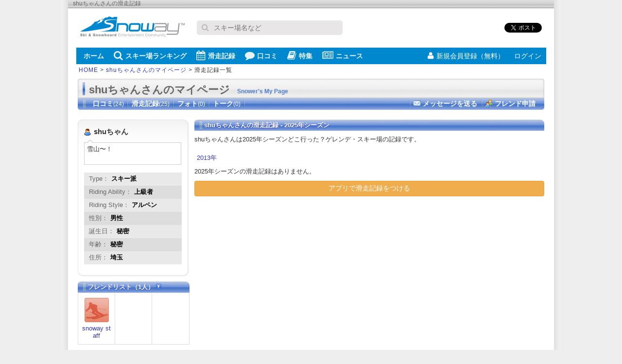

--- FILE ---
content_type: text/html; charset=UTF-8
request_url: https://snoway.jp/snower/1276/record/
body_size: 3793
content:
<!DOCTYPE html PUBLIC "-//W3C//DTD XHTML 1.0 Transitional//EN" "http://www.w3.org/TR/xhtml1/DTD/xhtml1-transitional.dtd">
<html xmlns="http://www.w3.org/1999/xhtml" xml:lang="ja" lang="ja">
<head>
<meta http-equiv="Content-Type" content="text/html;charset=UTF-8" />
<title>shuちゃんさんの2025年シーズンの滑走記録 - スノーウェイ</title>
<meta name="keywords" content="滑走記録,shuちゃん,2025年シーズン" />
<meta name="description" content="2025年シーズンにshuちゃんさんが訪れたスキー場の滑走記録を一覧でみることができます。" />
<link rel="canonical" href="https://snoway.jp/snower/1276/record/2025/" />
<style type="text/css">
@import "/css/screen.css";
@import "/css/snower.css?v=20170122";
</style>
</head>
<body>

<div id="snoway-wrap">
<div id="hdr-description">shuちゃんさんの滑走記録</div>
<div id="header">

<script async src="https://www.googletagmanager.com/gtag/js?id=UA-833105-1"></script>
<script>
 window.dataLayer = window.dataLayer || [];
 function gtag(){dataLayer.push(arguments);}
 gtag('js', new Date());
 gtag('config', 'UA-833105-1');
 gtag('config', 'G-9F6QQGSCLJ');
</script>


<script async='async' src='https://www.googletagservices.com/tag/js/gpt.js'></script>
<script>
  var googletag = googletag || {};
  googletag.cmd = googletag.cmd || [];
</script>
<script>
  googletag.cmd.push(function() {
    googletag.defineSlot('/5761041/snoway_all_position1_300x250', [300, 250], 'div-gpt-ad-1474562136329-0').addService(googletag.pubads());
    googletag.defineSlot('/5761041/snoway_all_position2_300x250', [300, 250], 'div-gpt-ad-1606717430742-0').addService(googletag.pubads());
    googletag.defineSlot('/5761041/snoway_all_position3_300x250', [300, 250], 'div-gpt-ad-1606717509324-0').addService(googletag.pubads());
    googletag.defineSlot('/5761041/snoway_all_300x80_pos1', [[300, 60], [300, 80]], 'div-gpt-ad-1474562136329-1').addService(googletag.pubads());
    googletag.defineSlot('/5761041/snoway_all_300x80_pos2', [[300, 60], [300, 80]], 'div-gpt-ad-1474562136329-2').addService(googletag.pubads());
    googletag.pubads().enableSingleRequest();
    googletag.enableServices();
  });
</script>

 <div class="headerTop">
    <div class="headerLogo"><a href="https://snoway.jp/"><img src="https://snoway.jp/img/sprite/v2.png" alt="スノーウェイ"></a></div>

    <form action='https://www.google.co.jp/search' method='get' class="headerSearch">
      <p class="inputText"><i class="fa fa-search"></i><input maxlength='255' name='q' size='31' type='text' value='' placeholder="スキー場名など"></p>
      <input name='ie' type='hidden' value='UTF-8'>
      <input name='oe' type='hidden' value='Shift_JIS'>
      <input name='hl' type='hidden' value='ja'>
      <input name='domains' type='hidden' value='snoway.jp'>
      <input name='sitesearch' type='hidden' value='snoway.jp'>
    </form>

    <ul class="headerSocial">
      <li><div class="fb-like" data-href="https://snoway.jp/" data-layout="button_count" data-action="like" data-show-faces="false" data-share="true"></div></li>
      <li><a href="https://b.hatena.ne.jp/entry/https://snoway.jp/" class="hatena-bookmark-button" data-hatena-bookmark-layout="simple-balloon" title="このエントリーをはてなブックマークに追加"><img src="https://b.st-hatena.com/images/entry-button/button-only@2x.png" alt="このエントリーをはてなブ
ックマークに追加" width="20" height="20" style="border: none;" /></a><script type="text/javascript" src="https://b.st-hatena.com/js/bookmark_button.js" charset="utf-8" async="async"></script></li>
      <li class="tw"><a href="https://twitter.com/share" class="twitter-share-button" data-url="https://snoway.jp/" data-lang="ja">ツイート</a>
      <script>!function(d,s,id){var js,fjs=d.getElementsByTagName(s)[0],p=/^http:/.test(d.location)?'http':'https';if(!d.getElementById(id)){js=d.createElement(s);js.id=id;js.src=p+'://platform.twitter.com/widgets.js';fjs.parentNode.insertBefore(js,fjs);}}(document, 'script', 'twitter-wjs');</script></li>
    </ul>
  </div>

  <div class="headerBtm">
    <div class="headerBtmInner">
      <nav id="globalNav">
        <ul>

          <li><a href="https://snoway.jp"><i class="fa fa-home"></i>ホーム</a></li>    
          <li><a href="https://snoway.jp/gelande/"><i class="fa fa-search"></i>スキー場ランキング</a></li>    
          <li><a href="https://snoway.jp/record/"><i class="fa fa-calendar"></i>滑走記録</a></li>
          <li><a href="https://snoway.jp/review/"><i class="fa fa-comment"></i>口コミ</a></li>
          <li><a href="https://mag.snoway.jp/" target="_blank" rel="noopener"><i class="fa fa-book"></i>特集</a></li>
          <li><a href="https://snoway.jp/news/"><i class="fa fa-newspaper-o"></i>ニュース</a></li>
        </ul>
      </nav>
            <ul id="headerLogin">
        <li class="join"><a href="/member/login.php"><i class="fa fa-user"></i>新規会員登録（無料）</a></li>
        <li class="login"><a href="/my/login/" rel="nofollow">ログイン<i class="fa fa-signin"></i></a></li>
      </ul>
          </div>
  </div>

  <div id="pankuzu"><a href="/">HOME</a> &gt; <a href="/snower/1276/">shuちゃんさんのマイページ</a> &gt; 滑走記録一覧</div>
</div>

<div id="maincontent">
<div id="sup-ttl1">shuちゃんさんのマイページ<span>Snower's My Page</span></div>
<div id="sup-ttl2" class="clear">
<ul class="snowerNavi clear"><li><a href="/snower/1276/review/">口コミ<span>(24)</span></a></li><li><a href="/snower/1276/record/">滑走記録<span>(25)</span></a></li><li>フォト<span>(0)</span></li><li>トーク<span>(0)</span></li></ul><ul class="snowerTool clear"><li class="sendMessage"><a href="/snower/1276/send_mail/" rel="nofollow">メッセージを送る</a></li><li class="addFriend"><a href="/snower/1276/add_friend/" rel="nofollow">フレンド申請</a></li></ul>

</div>

<div class="clear">
<div id="ercolL">
  <div class="erLbox2">
  <div class="erLbox1">
  <div class="erLbox3">
    <div class="mb10">
      <ul id="userBasic">
        <li class="name">shuちゃん</li>
                <li class="comment">雪山〜！</li>
      </ul>
          </div>
    <div class="mb10">
      <ul class="erStripe">
        <li>Type：<span>スキー派</span></li>
        <li class="check">Riding Ability：<span>上級者</span></li>
        <li>Riding Style：<span>アルペン</span></li>
        <li class="check">性別：<span>男性</span></li>
        <li>誕生日：<span>秘密</span></li>
        <li class="check">年齢：<span>秘密</span></li>
        <li>住所：<span>埼玉</span></li>
      </ul>
          </div>

    <div class="mb10">
          </div>

    <div class="mb10">
          </div>

  </div>
  </div>
  </div>
    <div class="mb10">
      <h2 class="ttlR230"><a href="/snower/1276/friend/">フレンドリスト（1人） <img src="/img/common/icon-arrow.gif" alt="Go" /></a></h2>
<table border="0" cellspacing="0" cellpadding="0" class="friendTable2">
<tr>
<td><a href="/snower/115/"><img src="/img/common/snower_dammy.gif" alt="NO PHOTO" /></a><br /><a href="/snower/115/">snoway staff</a></td>

<td></td>
<td></td>
</tr>
</tr>
</table>
    </div>


</div>
<div id="ercolR">
  <div class="section">
    <h1 class="ttlR720 mb10">shuちゃんさんの滑走記録 - 2025年シーズン</h1>
    <p class="mb20">shuちゃんさんは2025年シーズンどこ行った？ゲレンデ・スキー場の記録です。</p>

    <ul class="recordYear mb10 clear">
      <li class="last"><a href="/snower/1276/record/2013/">2013年</a></li>
    </ul>

<p>2025年シーズンの滑走記録はありません。</p>



  </div>
  <ul class="recordBtn">
    <li><a href="/lp/record/">アプリで滑走記録をつける</a></li>
    
  </ul>

  <div class="section">
    <script type="text/javascript"><!--
      google_ad_client = "pub-7399110747853108";
      /* 336x280, 作成済み 08/04/25 */
      google_language = 'ja';
      google_ad_slot = "8756744353";
      google_ad_width = 336;
      google_ad_height = 280;
    //-->
    </script>
    <script type="text/javascript"
      src="https://pagead2.googlesyndication.com/pagead/show_ads.js">
    </script>
  </div>
</div>
</div>

</div>



<div id="footer-link">
 <ul>
    <li><a href="https://snoway.jp">ホーム</a></li><li><a href="https://snoway.jp/gelande/">スキー場ランキング</a></li><li><a href="https://snoway.jp/record/">滑走記録</a></li><li><a href="https://snoway.jp/review/">口コミ</a></li><li><a href="https://snoway.jp/magazine/">スノーウェイマガジン</a></li><li><a href="https://snoway.jp/news/">ニュース</a></li><li><a href="https://snoway.jp/gelande/open/">オープン情報</a></li><li class="end"><a href="https://snoway.jp/snowfall/">積雪情報</a></li></ul>
  <ul>
    <li><a href="https://snoway.jp/st/company/">会社概要</a></li><li><a href="https://snoway.jp/st/contract/">利用規約</a></li><li><a href="https://snoway.jp/st/privacy/">プライバシーポリシー</a></li></li><li><a href="https://snoway.jp/inquiry/">お問い合わせ</a></li><li><a href="https://snoway.jp/st/sitemap/">サイトマップ</a></li>
  </ul>
</div>
<div id="footer">
  <address id="ftr-bar">copyright (C) snoway.jp All rights are reserved.</address>    
</div>

<script src="https://snoway.jp/js/dist/v2/common.js"></script>
<script type="text/javascript" src="https://apis.google.com/js/plusone.js">

  {lang: 'ja'}

</script>

</div>
</body>
</html>


--- FILE ---
content_type: text/html; charset=utf-8
request_url: https://www.google.com/recaptcha/api2/aframe
body_size: 267
content:
<!DOCTYPE HTML><html><head><meta http-equiv="content-type" content="text/html; charset=UTF-8"></head><body><script nonce="J89h4PXwAc4rI6EZOevQuQ">/** Anti-fraud and anti-abuse applications only. See google.com/recaptcha */ try{var clients={'sodar':'https://pagead2.googlesyndication.com/pagead/sodar?'};window.addEventListener("message",function(a){try{if(a.source===window.parent){var b=JSON.parse(a.data);var c=clients[b['id']];if(c){var d=document.createElement('img');d.src=c+b['params']+'&rc='+(localStorage.getItem("rc::a")?sessionStorage.getItem("rc::b"):"");window.document.body.appendChild(d);sessionStorage.setItem("rc::e",parseInt(sessionStorage.getItem("rc::e")||0)+1);localStorage.setItem("rc::h",'1769454196855');}}}catch(b){}});window.parent.postMessage("_grecaptcha_ready", "*");}catch(b){}</script></body></html>